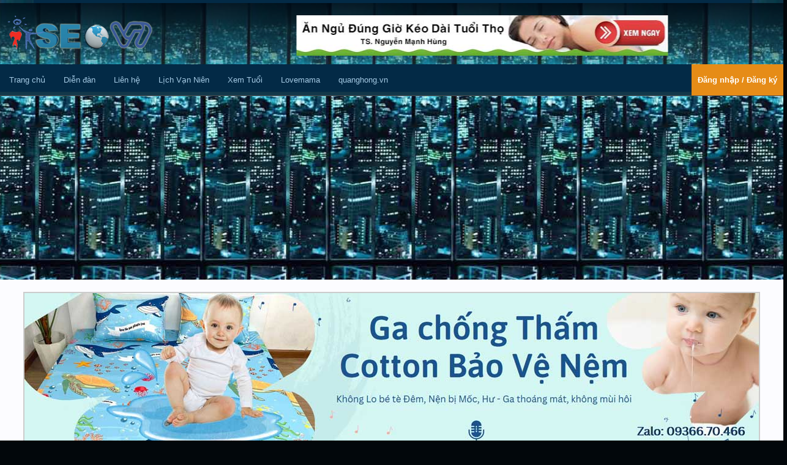

--- FILE ---
content_type: text/html; charset=utf-8
request_url: https://www.google.com/recaptcha/api2/aframe
body_size: 268
content:
<!DOCTYPE HTML><html><head><meta http-equiv="content-type" content="text/html; charset=UTF-8"></head><body><script nonce="WzVAucmKTb94u-CP8MsYoQ">/** Anti-fraud and anti-abuse applications only. See google.com/recaptcha */ try{var clients={'sodar':'https://pagead2.googlesyndication.com/pagead/sodar?'};window.addEventListener("message",function(a){try{if(a.source===window.parent){var b=JSON.parse(a.data);var c=clients[b['id']];if(c){var d=document.createElement('img');d.src=c+b['params']+'&rc='+(localStorage.getItem("rc::a")?sessionStorage.getItem("rc::b"):"");window.document.body.appendChild(d);sessionStorage.setItem("rc::e",parseInt(sessionStorage.getItem("rc::e")||0)+1);localStorage.setItem("rc::h",'1768582726796');}}}catch(b){}});window.parent.postMessage("_grecaptcha_ready", "*");}catch(b){}</script></body></html>